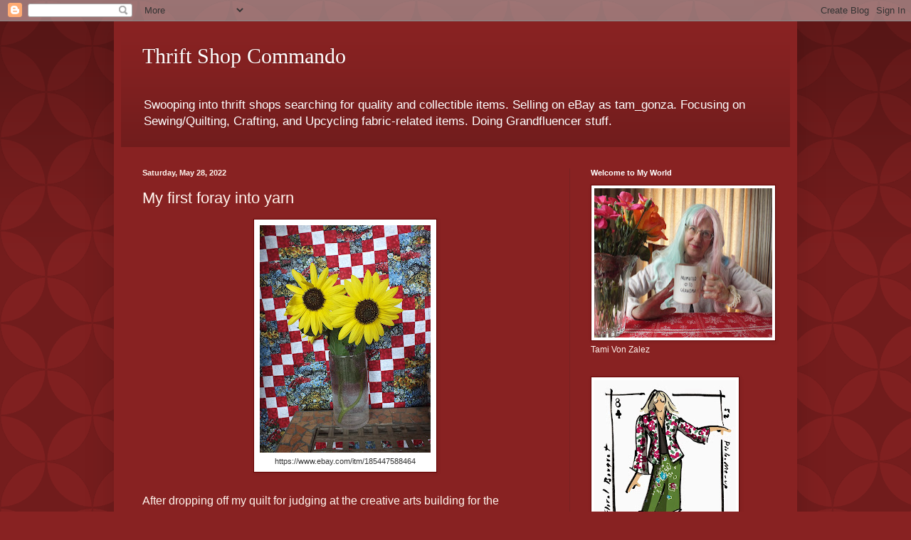

--- FILE ---
content_type: text/html; charset=utf-8
request_url: https://www.google.com/recaptcha/api2/aframe
body_size: 268
content:
<!DOCTYPE HTML><html><head><meta http-equiv="content-type" content="text/html; charset=UTF-8"></head><body><script nonce="iryJ__E5nKPBHaHw4BWk7g">/** Anti-fraud and anti-abuse applications only. See google.com/recaptcha */ try{var clients={'sodar':'https://pagead2.googlesyndication.com/pagead/sodar?'};window.addEventListener("message",function(a){try{if(a.source===window.parent){var b=JSON.parse(a.data);var c=clients[b['id']];if(c){var d=document.createElement('img');d.src=c+b['params']+'&rc='+(localStorage.getItem("rc::a")?sessionStorage.getItem("rc::b"):"");window.document.body.appendChild(d);sessionStorage.setItem("rc::e",parseInt(sessionStorage.getItem("rc::e")||0)+1);localStorage.setItem("rc::h",'1768662513736');}}}catch(b){}});window.parent.postMessage("_grecaptcha_ready", "*");}catch(b){}</script></body></html>